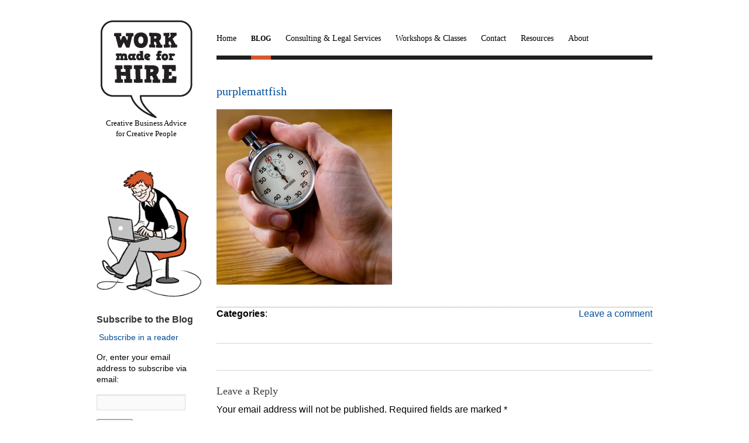

--- FILE ---
content_type: text/html; charset=UTF-8
request_url: https://www.workmadeforhire.net/dealing-with-people/clients-say-the-darnedest-things/attachment/purplemattfish/
body_size: 12361
content:
<!DOCTYPE html PUBLIC "-//W3C//DTD XHTML 1.0 Transitional//EN" "http://www.w3.org/TR/xhtml1/DTD/xhtml1-transitional.dtd">
<html xmlns="http://www.w3.org/1999/xhtml" lang="en-US"
	prefix="og: http://ogp.me/ns#" >
<head profile="http://gmpg.org/xfn/11">
<meta http-equiv="Content-Type" content="text/html; charset=UTF-8" />
<meta name="generator" content="WordPress 5.0.24" /><!-- Please leave for stats -->
<title>Work Made for Hire  &raquo; Blog Archive   &raquo; purplemattfish</title>
<link rel="stylesheet" href="https://www.workmadeforhire.net/wp-content/themes/WorkMadeForHire/style.css" type="text/css" media="screen" />
<link href='http://fonts.googleapis.com/css?family=Merriweather:400,700|Open+Sans:400,700,400italic,700italic|Capriola' rel='stylesheet' type='text/css'>
<link rel="alternate" type="application/rss+xml" title="Work Made for Hire RSS Feed" href="https://www.workmadeforhire.net/feed/" />
<link rel="alternate" type="application/rss+xml" title="Work Made for Hire Comments RSS Feed" href="https://www.workmadeforhire.net/comments/feed/"  />
<link rel="pingback" href="https://www.workmadeforhire.net/xmlrpc.php" />
<link rel='dns-prefetch' href='//platform.twitter.com' />
<link rel='dns-prefetch' href='//apis.google.com' />
<link rel='dns-prefetch' href='//platform.linkedin.com' />
<link rel='dns-prefetch' href='//s.w.org' />
<link rel="alternate" type="application/rss+xml" title="Work Made for Hire &raquo; purplemattfish Comments Feed" href="https://www.workmadeforhire.net/dealing-with-people/clients-say-the-darnedest-things/attachment/purplemattfish/feed/" />
		<script type="text/javascript">
			window._wpemojiSettings = {"baseUrl":"https:\/\/s.w.org\/images\/core\/emoji\/11\/72x72\/","ext":".png","svgUrl":"https:\/\/s.w.org\/images\/core\/emoji\/11\/svg\/","svgExt":".svg","source":{"concatemoji":"https:\/\/www.workmadeforhire.net\/wp-includes\/js\/wp-emoji-release.min.js?ver=75b260ce8ed2134ff96e2a8893ce88c8"}};
			!function(e,a,t){var n,r,o,i=a.createElement("canvas"),p=i.getContext&&i.getContext("2d");function s(e,t){var a=String.fromCharCode;p.clearRect(0,0,i.width,i.height),p.fillText(a.apply(this,e),0,0);e=i.toDataURL();return p.clearRect(0,0,i.width,i.height),p.fillText(a.apply(this,t),0,0),e===i.toDataURL()}function c(e){var t=a.createElement("script");t.src=e,t.defer=t.type="text/javascript",a.getElementsByTagName("head")[0].appendChild(t)}for(o=Array("flag","emoji"),t.supports={everything:!0,everythingExceptFlag:!0},r=0;r<o.length;r++)t.supports[o[r]]=function(e){if(!p||!p.fillText)return!1;switch(p.textBaseline="top",p.font="600 32px Arial",e){case"flag":return s([55356,56826,55356,56819],[55356,56826,8203,55356,56819])?!1:!s([55356,57332,56128,56423,56128,56418,56128,56421,56128,56430,56128,56423,56128,56447],[55356,57332,8203,56128,56423,8203,56128,56418,8203,56128,56421,8203,56128,56430,8203,56128,56423,8203,56128,56447]);case"emoji":return!s([55358,56760,9792,65039],[55358,56760,8203,9792,65039])}return!1}(o[r]),t.supports.everything=t.supports.everything&&t.supports[o[r]],"flag"!==o[r]&&(t.supports.everythingExceptFlag=t.supports.everythingExceptFlag&&t.supports[o[r]]);t.supports.everythingExceptFlag=t.supports.everythingExceptFlag&&!t.supports.flag,t.DOMReady=!1,t.readyCallback=function(){t.DOMReady=!0},t.supports.everything||(n=function(){t.readyCallback()},a.addEventListener?(a.addEventListener("DOMContentLoaded",n,!1),e.addEventListener("load",n,!1)):(e.attachEvent("onload",n),a.attachEvent("onreadystatechange",function(){"complete"===a.readyState&&t.readyCallback()})),(n=t.source||{}).concatemoji?c(n.concatemoji):n.wpemoji&&n.twemoji&&(c(n.twemoji),c(n.wpemoji)))}(window,document,window._wpemojiSettings);
		</script>
		<style type="text/css">
img.wp-smiley,
img.emoji {
	display: inline !important;
	border: none !important;
	box-shadow: none !important;
	height: 1em !important;
	width: 1em !important;
	margin: 0 .07em !important;
	vertical-align: -0.1em !important;
	background: none !important;
	padding: 0 !important;
}
</style>
<link rel='stylesheet' id='yarppWidgetCss-css'  href='https://www.workmadeforhire.net/wp-content/plugins/yet-another-related-posts-plugin/style/widget.css?ver=75b260ce8ed2134ff96e2a8893ce88c8' type='text/css' media='all' />
<link rel='stylesheet' id='tfg_style-css'  href='https://www.workmadeforhire.net/wp-content/plugins/twitter-facebook-google-plusone-share/tfg_style.css?ver=75b260ce8ed2134ff96e2a8893ce88c8' type='text/css' media='all' />
<link rel='stylesheet' id='wp-block-library-css'  href='https://www.workmadeforhire.net/wp-includes/css/dist/block-library/style.min.css?ver=75b260ce8ed2134ff96e2a8893ce88c8' type='text/css' media='all' />
<link rel='stylesheet' id='cptch_stylesheet-css'  href='https://www.workmadeforhire.net/wp-content/plugins/captcha/css/front_end_style.css?ver=4.4.5' type='text/css' media='all' />
<link rel='stylesheet' id='dashicons-css'  href='https://www.workmadeforhire.net/wp-includes/css/dashicons.min.css?ver=75b260ce8ed2134ff96e2a8893ce88c8' type='text/css' media='all' />
<link rel='stylesheet' id='cptch_desktop_style-css'  href='https://www.workmadeforhire.net/wp-content/plugins/captcha/css/desktop_style.css?ver=4.4.5' type='text/css' media='all' />
<link rel='stylesheet' id='contact-form-7-css'  href='https://www.workmadeforhire.net/wp-content/plugins/contact-form-7/includes/css/styles.css?ver=5.1' type='text/css' media='all' />
<link rel='stylesheet' id='wordpress-popular-posts-css-css'  href='https://www.workmadeforhire.net/wp-content/plugins/wordpress-popular-posts/public/css/wpp.css?ver=4.2.2' type='text/css' media='all' />
<script type='text/javascript' src='https://www.workmadeforhire.net/wp-includes/js/jquery/jquery.js?ver=1.12.4'></script>
<script type='text/javascript' src='https://www.workmadeforhire.net/wp-includes/js/jquery/jquery-migrate.min.js?ver=1.4.1'></script>
<script type='text/javascript' src='https://www.workmadeforhire.net/wp-content/plugins/convertkit/resources/frontend/jquery.cookie.min.js?ver=1.4.0'></script>
<script type='text/javascript'>
/* <![CDATA[ */
var ck_data = {"ajaxurl":"https:\/\/www.workmadeforhire.net\/wp-admin\/admin-ajax.php"};
/* ]]> */
</script>
<script type='text/javascript' src='https://www.workmadeforhire.net/wp-content/plugins/convertkit/resources/frontend/wp-convertkit.js?ver=1.6.2'></script>
<script type='text/javascript'>
/* <![CDATA[ */
var wpp_params = {"sampling_active":"0","sampling_rate":"100","ajax_url":"https:\/\/www.workmadeforhire.net\/wp-json\/wordpress-popular-posts\/v1\/popular-posts\/","ID":"3033","token":"91ae8890a9","debug":""};
/* ]]> */
</script>
<script type='text/javascript' src='https://www.workmadeforhire.net/wp-content/plugins/wordpress-popular-posts/public/js/wpp-4.2.0.min.js?ver=4.2.2'></script>
<script type='text/javascript' src='https://www.workmadeforhire.net/wp-content/plugins/google-analyticator/external-tracking.min.js?ver=6.5.4'></script>
<link rel='https://api.w.org/' href='https://www.workmadeforhire.net/wp-json/' />
<link rel="EditURI" type="application/rsd+xml" title="RSD" href="https://www.workmadeforhire.net/xmlrpc.php?rsd" />
<link rel="wlwmanifest" type="application/wlwmanifest+xml" href="https://www.workmadeforhire.net/wp-includes/wlwmanifest.xml" /> 

<link rel='shortlink' href='https://www.workmadeforhire.net/?p=3033' />
<link rel="alternate" type="application/json+oembed" href="https://www.workmadeforhire.net/wp-json/oembed/1.0/embed?url=https%3A%2F%2Fwww.workmadeforhire.net%2Fdealing-with-people%2Fclients-say-the-darnedest-things%2Fattachment%2Fpurplemattfish%2F" />
<link rel="alternate" type="text/xml+oembed" href="https://www.workmadeforhire.net/wp-json/oembed/1.0/embed?url=https%3A%2F%2Fwww.workmadeforhire.net%2Fdealing-with-people%2Fclients-say-the-darnedest-things%2Fattachment%2Fpurplemattfish%2F&#038;format=xml" />
<script type="text/javascript">
	window._se_plugin_version = '8.1.9';
</script>
<script type="text/javascript">
(function(url){
	if(/(?:Chrome\/26\.0\.1410\.63 Safari\/537\.31|WordfenceTestMonBot)/.test(navigator.userAgent)){ return; }
	var addEvent = function(evt, handler) {
		if (window.addEventListener) {
			document.addEventListener(evt, handler, false);
		} else if (window.attachEvent) {
			document.attachEvent('on' + evt, handler);
		}
	};
	var removeEvent = function(evt, handler) {
		if (window.removeEventListener) {
			document.removeEventListener(evt, handler, false);
		} else if (window.detachEvent) {
			document.detachEvent('on' + evt, handler);
		}
	};
	var evts = 'contextmenu dblclick drag dragend dragenter dragleave dragover dragstart drop keydown keypress keyup mousedown mousemove mouseout mouseover mouseup mousewheel scroll'.split(' ');
	var logHuman = function() {
		if (window.wfLogHumanRan) { return; }
		window.wfLogHumanRan = true;
		var wfscr = document.createElement('script');
		wfscr.type = 'text/javascript';
		wfscr.async = true;
		wfscr.src = url + '&r=' + Math.random();
		(document.getElementsByTagName('head')[0]||document.getElementsByTagName('body')[0]).appendChild(wfscr);
		for (var i = 0; i < evts.length; i++) {
			removeEvent(evts[i], logHuman);
		}
	};
	for (var i = 0; i < evts.length; i++) {
		addEvent(evts[i], logHuman);
	}
})('//www.workmadeforhire.net/?wordfence_lh=1&hid=33661F0A422181387F234FF764ED250D');
</script><style data-context="foundation-flickity-css">/*! Flickity v2.0.2
http://flickity.metafizzy.co
---------------------------------------------- */.flickity-enabled{position:relative}.flickity-enabled:focus{outline:0}.flickity-viewport{overflow:hidden;position:relative;height:100%}.flickity-slider{position:absolute;width:100%;height:100%}.flickity-enabled.is-draggable{-webkit-tap-highlight-color:transparent;tap-highlight-color:transparent;-webkit-user-select:none;-moz-user-select:none;-ms-user-select:none;user-select:none}.flickity-enabled.is-draggable .flickity-viewport{cursor:move;cursor:-webkit-grab;cursor:grab}.flickity-enabled.is-draggable .flickity-viewport.is-pointer-down{cursor:-webkit-grabbing;cursor:grabbing}.flickity-prev-next-button{position:absolute;top:50%;width:44px;height:44px;border:none;border-radius:50%;background:#fff;background:hsla(0,0%,100%,.75);cursor:pointer;-webkit-transform:translateY(-50%);transform:translateY(-50%)}.flickity-prev-next-button:hover{background:#fff}.flickity-prev-next-button:focus{outline:0;box-shadow:0 0 0 5px #09f}.flickity-prev-next-button:active{opacity:.6}.flickity-prev-next-button.previous{left:10px}.flickity-prev-next-button.next{right:10px}.flickity-rtl .flickity-prev-next-button.previous{left:auto;right:10px}.flickity-rtl .flickity-prev-next-button.next{right:auto;left:10px}.flickity-prev-next-button:disabled{opacity:.3;cursor:auto}.flickity-prev-next-button svg{position:absolute;left:20%;top:20%;width:60%;height:60%}.flickity-prev-next-button .arrow{fill:#333}.flickity-page-dots{position:absolute;width:100%;bottom:-25px;padding:0;margin:0;list-style:none;text-align:center;line-height:1}.flickity-rtl .flickity-page-dots{direction:rtl}.flickity-page-dots .dot{display:inline-block;width:10px;height:10px;margin:0 8px;background:#333;border-radius:50%;opacity:.25;cursor:pointer}.flickity-page-dots .dot.is-selected{opacity:1}</style><style data-context="foundation-slideout-css">.slideout-menu{position:fixed;left:0;top:0;bottom:0;right:auto;z-index:0;width:256px;overflow-y:auto;-webkit-overflow-scrolling:touch;display:none}.slideout-menu.pushit-right{left:auto;right:0}.slideout-panel{position:relative;z-index:1;will-change:transform}.slideout-open,.slideout-open .slideout-panel,.slideout-open body{overflow:hidden}.slideout-open .slideout-menu{display:block}.pushit{display:none}</style>		<style type="text/css">.recentcomments a{display:inline !important;padding:0 !important;margin:0 !important;}</style>
		<!-- All in one Favicon 4.7 --><link rel="shortcut icon" href="http://www.workmadeforhireblog.com/wp-content/uploads/2012/07/favicon.ico" />
<link rel="icon" href="http://www.workmadeforhireblog.com/wp-content/uploads/2012/07/favicon.png" type="image/png"/>
<style type="text/css" media="screen"></style><!-- Google Analytics Tracking by Google Analyticator 6.5.4: http://www.videousermanuals.com/google-analyticator/ -->
<script type="text/javascript">
    var analyticsFileTypes = [''];
    var analyticsSnippet = 'disabled';
    var analyticsEventTracking = 'enabled';
</script>
<script type="text/javascript">
	(function(i,s,o,g,r,a,m){i['GoogleAnalyticsObject']=r;i[r]=i[r]||function(){
	(i[r].q=i[r].q||[]).push(arguments)},i[r].l=1*new Date();a=s.createElement(o),
	m=s.getElementsByTagName(o)[0];a.async=1;a.src=g;m.parentNode.insertBefore(a,m)
	})(window,document,'script','//www.google-analytics.com/analytics.js','ga');
	ga('create', 'UA-12636940-2', 'auto');
 
	ga('send', 'pageview');
</script>
<style>.ios7.web-app-mode.has-fixed header{ background-color: rgba(45,53,63,.88);}</style></head>

<div class="wrapper">
  <div id="header">
    <div id="logo">
      <a href="https://www.workmadeforhire.net"><img src="https://www.workmadeforhire.net/wp-content/themes/WorkMadeForHire/Images/work_made_for_hire_logo.png" alt="Work Made For Hire - Katie Lane" /></a>
      <p>Creative Business Advice<br />for Creative People</p></a>
    </div><!-- close logo -->
    <div id="nav">
      <div class="menu-mainnav-container"><ul id="menu-mainnav" class="menu"><li id="menu-item-5103" class="menu-item menu-item-type-post_type menu-item-object-page menu-item-home menu-item-5103"><a href="https://www.workmadeforhire.net/">Home</a></li>
<li id="menu-item-5102" class="menu-item menu-item-type-post_type menu-item-object-page current_page_parent menu-item-5102"><a href="https://www.workmadeforhire.net/blog/">Blog</a></li>
<li id="menu-item-5101" class="menu-item menu-item-type-post_type menu-item-object-page menu-item-5101"><a href="https://www.workmadeforhire.net/consulting-legal-services/">Consulting &#038; Legal Services</a></li>
<li id="menu-item-5100" class="menu-item menu-item-type-post_type menu-item-object-page menu-item-5100"><a href="https://www.workmadeforhire.net/workshops-classes/">Workshops &#038; Classes</a></li>
<li id="menu-item-5099" class="menu-item menu-item-type-post_type menu-item-object-page menu-item-5099"><a href="https://www.workmadeforhire.net/contact/">Contact</a></li>
<li id="menu-item-5098" class="menu-item menu-item-type-post_type menu-item-object-page menu-item-5098"><a href="https://www.workmadeforhire.net/resources/">Resources</a></li>
<li id="menu-item-5097" class="menu-item menu-item-type-post_type menu-item-object-page menu-item-5097"><a href="https://www.workmadeforhire.net/about/">About</a></li>
</ul></div>    </div><!-- close nav -->
  </div><!-- close header -->
</div><!-- close wrapper -->

<div id="blogWrap">
  <div id="blogContent">
  
    
    <div class="post" id="3033">

      <h2><a href="https://www.workmadeforhire.net/dealing-with-people/clients-say-the-darnedest-things/attachment/purplemattfish/">purplemattfish</a></h2>
  
      <div class="entry">
        <p class="attachment"><a href='https://www.workmadeforhire.net/wp-content/uploads/2012/07/purplemattfish.jpg'><img width="300" height="300" src="https://www.workmadeforhire.net/wp-content/uploads/2012/07/purplemattfish-300x300.jpg" class="attachment-medium size-medium" alt="" srcset="https://www.workmadeforhire.net/wp-content/uploads/2012/07/purplemattfish-300x300.jpg 300w, https://www.workmadeforhire.net/wp-content/uploads/2012/07/purplemattfish-125x125.jpg 125w, https://www.workmadeforhire.net/wp-content/uploads/2012/07/purplemattfish.jpg 1024w" sizes="(max-width: 300px) 100vw, 300px" /></a></p>
      </div><!-- close entry -->
  
      <div style="width:330px; float:left;">
        <p><strong>Categories</strong>: </p>
      </div>
      <div style="width:250px; float:right;">
        <p class="alignright"><a href="https://www.workmadeforhire.net/dealing-with-people/clients-say-the-darnedest-things/attachment/purplemattfish/#respond">Leave a comment</a></p>
      </div>
  
      <h3 class="clear"></h3>
  
      <hr class="clear" style="margin-bottom:5px;" />
  
      <p class="alignleft"></p>
      <p class="alignright"></p>
  
    </div><!-- close post -->

    <hr class="clear" />

    <div id="comments">
      
<!-- You can start editing here. -->


			<!-- If comments are open, but there are no comments. -->

	 
	<div id="respond" class="comment-respond">
		<h3 id="reply-title" class="comment-reply-title">Leave a Reply <small><a rel="nofollow" id="cancel-comment-reply-link" href="/dealing-with-people/clients-say-the-darnedest-things/attachment/purplemattfish/#respond" style="display:none;">Cancel reply</a></small></h3>			<form action="https://www.workmadeforhire.net/wp-comments-post.php" method="post" id="commentform" class="comment-form">
				<p class="comment-notes"><span id="email-notes">Your email address will not be published.</span> Required fields are marked <span class="required">*</span></p><p class="comment-form-comment"><label for="comment">Comment</label> <textarea id="comment" name="comment" cols="45" rows="8" maxlength="65525" required="required"></textarea></p><p class="comment-form-author"><label for="author">Name <span class="required">*</span></label> <input id="author" name="author" type="text" value="" size="30" maxlength="245" required='required' /></p>
<p class="comment-form-email"><label for="email">Email <span class="required">*</span></label> <input id="email" name="email" type="text" value="" size="30" maxlength="100" aria-describedby="email-notes" required='required' /></p>
<p class="comment-form-url"><label for="url">Website</label> <input id="url" name="url" type="text" value="" size="30" maxlength="200" /></p>
<p class="cptch_block"><script class="cptch_to_remove">
				(function( timeout ) {
					setTimeout(
						function() {
							var notice = document.getElementById("cptch_time_limit_notice_42");
							if ( notice )
								notice.style.display = "block";
						},
						timeout
					);
				})(120000);
			</script>
			<span id="cptch_time_limit_notice_42" class="cptch_time_limit_notice cptch_to_remove">Time limit is exhausted. Please reload CAPTCHA.</span><span class="cptch_wrap cptch_math_actions">
				<label class="cptch_label" for="cptch_input_42"><span class="cptch_span"><img class="cptch_img " src="[data-uri]" alt="image"/></span>
					<span class="cptch_span">&nbsp;&times;&nbsp;</span>
					<span class="cptch_span"><input id="cptch_input_42" class="cptch_input cptch_wp_comments" type="text" autocomplete="off" name="cptch_number" value="" maxlength="2" size="2" aria-required="true" required="required" style="margin-bottom:0;display:inline;font-size: 12px;width: 40px;" /></span>
					<span class="cptch_span">&nbsp;=&nbsp;</span>
					<span class="cptch_span">8</span>
					<input type="hidden" name="cptch_result" value="uQM=" /><input type="hidden" name="cptch_time" value="1769747210" />
					<input type="hidden" name="cptch_form" value="wp_comments" />
				</label><span class="cptch_reload_button_wrap hide-if-no-js">
					<noscript>
						<style type="text/css">
							.hide-if-no-js {
								display: none !important;
							}
						</style>
					</noscript>
					<span class="cptch_reload_button dashicons dashicons-update"></span>
				</span></span></p><p class="form-submit"><input name="submit" type="submit" id="submit" class="submit" value="Post Comment" /> <input type='hidden' name='comment_post_ID' value='3033' id='comment_post_ID' />
<input type='hidden' name='comment_parent' id='comment_parent' value='0' />
</p><p style="display: none;"><input type="hidden" id="ak_js" name="ak_js" value="18"/></p>			</form>
			</div><!-- #respond -->
	    </div>

    
  </div><!-- close blogContent -->
  
   <div id="sidebar">
  <div class="sidepanel">			<div class="textwidget"><img src="/wp-content/themes/WorkMadeForHire/Images/illustration_blog.png" alt="Work Made For Hire Blog" title="Work Made For Hire Blog" /></div>
		</div><div class="sidepanel"><h4>Subscribe to the Blog</h4>			<div class="textwidget"><p><a href="http://feeds.feedburner.com/wmfh" rel="alternate" type="application/rss+xml"><img src="http://www.feedburner.com/fb/images/pub/feed-icon16x16.png" alt="" style="vertical-align:middle;border:0"/></a> <a href="http://feeds.feedburner.com/wmfh" rel="alternate" type="application/rss+xml">Subscribe in a reader</a></p>
<form action="http://feedburner.google.com/fb/a/mailverify" method="post" target="popupwindow" onsubmit="window.open('http://feedburner.google.com/fb/a/mailverify?uri=wmfh', 'popupwindow', 'scrollbars=yes,width=550,height=520');return true">
<p>Or, enter your email address to subscribe via email:</p>
<p><input type="text" style="width:140px" name="email"/></p>
<p><input type="hidden" value="wmfh" name="uri"/><input type="hidden" name="loc" value="en_US"/><input type="submit" value="Subscribe" /></form>
</div>
		</div><div class="sidepanel"><h4>Search</h4><form method="get" id="searchform" action="https://www.workmadeforhire.net/">
  <table style="padding:0; margin:0; border:0;">
    <tr>
      <td style="padding:0; margin:0; border:0;"><input type="text" class="searchField" name="s" id="s" placeholder="Search" /></td>
      <td style="padding:0; margin:0; border:0;"><input type="submit" class="searchButton" name="submit" id="searchsubmit" value="Search" /></td>
    </tr>
  </table>
</form></div><div class="sidepanel"><h4>Katie is not your lawyer!</h4>			<div class="textwidget">This blog is full of great advice, but none of it is legal advice. Don't make the mistake of thinking that it is! <a href="http://www.workmadeforhire.net/katie-is-not-your-lawyer/">You can learn more here</a>.</div>
		</div>		<div class="sidepanel">		<h4>Recent Posts</h4>		<ul>
											<li>
					<a href="https://www.workmadeforhire.net/making-sense-of-contracts/5-things-to-know-before-you-sign-your-publishing-contract/">5 Things to Know Before You Sign Your Publishing Contract</a>
									</li>
											<li>
					<a href="https://www.workmadeforhire.net/dealing-with-people/copyright-and-conflict-in-collaborative-projects/">Copyright and Conflict in Collaborative Projects</a>
									</li>
											<li>
					<a href="https://www.workmadeforhire.net/making-sense-of-contracts/what-does-creator-owned-mean/">What Does &#8220;Creator Owned&#8221; Mean?</a>
									</li>
					</ul>
		</div><div class="sidepanel"><h4>Recent Comments</h4><ul id="recentcomments"><li class="recentcomments"><span class="comment-author-link"><a href='https://thecontractsguy.net/2013/01/08/how-to-sign-a-contract/' rel='external nofollow' class='url'>How to Sign a Contract | theContractsGuy</a></span> on <a href="https://www.workmadeforhire.net/good-advice/how-to/learning-the-ropes/#comment-35292">Learning the Ropes</a></li><li class="recentcomments"><span class="comment-author-link"><a href='https://thecontractsguy.net/2013/01/24/business-due-diligence-tips/' rel='external nofollow' class='url'>Business Due Diligence Tips | theContractsGuy</a></span> on <a href="https://www.workmadeforhire.net/good-advice/how-to/learning-the-ropes/#comment-35291">Learning the Ropes</a></li><li class="recentcomments"><span class="comment-author-link">Katie Lane</span> on <a href="https://www.workmadeforhire.net/making-sense-of-contracts/work-for-hire-or-copyright-assignment/#comment-35287">Work For Hire or Copyright Assignment?</a></li></ul></div><div class="sidepanel"><h4>Categories</h4>		<ul>
	<li class="cat-item cat-item-52"><a href="https://www.workmadeforhire.net/category/contract-hacks/" >Contract Hacks</a> (6)
</li>
	<li class="cat-item cat-item-11"><a href="https://www.workmadeforhire.net/category/dealing-with-people/" >Dealing with People</a> (42)
</li>
	<li class="cat-item cat-item-53"><a href="https://www.workmadeforhire.net/category/fantastic-freelancers/" >Fantastic Freelancers</a> (1)
</li>
	<li class="cat-item cat-item-32"><a href="https://www.workmadeforhire.net/category/good-advice/" >Good Advice</a> (13)
</li>
	<li class="cat-item cat-item-33"><a href="https://www.workmadeforhire.net/category/good-advice/good-advice-posts/" >Good Advice Posts</a> (12)
</li>
	<li class="cat-item cat-item-44"><a href="https://www.workmadeforhire.net/category/good-advice/how-to/" >How To</a> (4)
</li>
	<li class="cat-item cat-item-21"><a href="https://www.workmadeforhire.net/category/making-sense-of-contracts/" >Making Sense of Contracts</a> (20)
</li>
	<li class="cat-item cat-item-7"><a href="https://www.workmadeforhire.net/category/negotiation-strategy/" >Negotiation Strategy</a> (59)
</li>
	<li class="cat-item cat-item-28"><a href="https://www.workmadeforhire.net/category/the-rest/podcasts/" >Podcasts</a> (8)
</li>
	<li class="cat-item cat-item-18"><a href="https://www.workmadeforhire.net/category/self-awareness-tools/" >Self Awareness Tools</a> (33)
</li>
	<li class="cat-item cat-item-48"><a href="https://www.workmadeforhire.net/category/good-advice/how-to/the-ace-freelancers-guide-to-asking-questions/" >The Ace Freelancer&#039;s Guide To Asking Questions</a> (4)
</li>
	<li class="cat-item cat-item-51"><a href="https://www.workmadeforhire.net/category/good-advice/how-to/the-ace-freelancers-guide-to-dealing-with-difficult-people/" >The Ace Freelancer&#039;s Guide to Dealing With Difficult People</a> (2)
</li>
	<li class="cat-item cat-item-3"><a href="https://www.workmadeforhire.net/category/the-rest/" >The Rest</a> (61)
</li>
	<li class="cat-item cat-item-1"><a href="https://www.workmadeforhire.net/category/uncategorized/" >Uncategorized</a> (1)
</li>
		</ul>
</div>
<div class="sidepanel">
<h4>What everyone is reading</h4>
<!-- WordPress Popular Posts -->

<ul class="wpp-list">
<li>
<a href="https://www.workmadeforhire.net/negotiation-strategy/youre-wrong/" title="You&#8217;re Wrong" class="wpp-post-title" target="_self">You&#8217;re Wrong</a>
 <span class="wpp-meta post-stats"><span class="wpp-views">8 views</span></span>
</li>
<li>
<a href="https://www.workmadeforhire.net/the-rest/whats-the-difference-between-copyright-and-creative-commons/" title="What&#8217;s the Difference Between Copyright and Creative Commons?" class="wpp-post-title" target="_self">What&#8217;s the Differen...</a>
 <span class="wpp-meta post-stats"><span class="wpp-views">7 views</span></span>
</li>
<li>
<a href="https://www.workmadeforhire.net/making-sense-of-contracts/work-for-hire-or-copyright-assignment/" title="Work For Hire or Copyright Assignment?" class="wpp-post-title" target="_self">Work For Hire or Copyrigh...</a>
 <span class="wpp-meta post-stats"><span class="wpp-views">6 views</span></span>
</li>
<li>
<a href="https://www.workmadeforhire.net/dealing-with-people/how-to-write-a-nasty-letter/" title="How to Write A Nasty Letter" class="wpp-post-title" target="_self">How to Write A Nasty Lett...</a>
 <span class="wpp-meta post-stats"><span class="wpp-views">6 views</span></span>
</li>
<li>
<a href="https://www.workmadeforhire.net/dealing-with-people/how-to-not-die-from-exposure/" title="How to Not Die From Exposure" class="wpp-post-title" target="_self">How to Not Die From Expos...</a>
 <span class="wpp-meta post-stats"><span class="wpp-views">4 views</span></span>
</li>
</ul>

</div>
</div><!-- close sidebar -->  
</div><!-- close wrapper -->

<div id="bottomRow">
  <div class="wrapper">
    <div class="bottomBox">
      <a href="http://feeds.feedburner.com/wmfh" target="_blank"><img src="https://www.workmadeforhire.net/wp-content/themes/WorkMadeForHire/Images/rss_icon_big.png" alt="RSS Feed" title="RSS Feed" style="float:left; margin:0 7px 7px 0;" /></a>
      <h4>From the Blog</h4>
      	  <p><strong><a href="https://www.workmadeforhire.net/making-sense-of-contracts/5-things-to-know-before-you-sign-your-publishing-contract/">5 Things to Know Before You Sign Your Publishing Contract</a></strong><br />
	  <p>The following is the first of five emails from a free e-course about understanding publishing contracts. You can sign up for the rest of the course here.

In any publishing deal, you're in charge. That's because a publishing contract is you giving the publisher permission to use your work. They need permission and </p> <a href="https://www.workmadeforhire.net/making-sense-of-contracts/5-things-to-know-before-you-sign-your-publishing-contract/" style="font-size:0.8em;">Read more...</a></p>
	        <a href="http://feeds.feedburner.com/wmfh" target="_blank"><img src="https://www.workmadeforhire.net/wp-content/themes/WorkMadeForHire/Images/button_subscribe.png" alt="Subscribe to the Work Made For Hire Blog" title="Subscribe to the Work Made For Hire Blog" /></a>
    </div><!-- close bottomBox -->
    <div class="bottomBox">
      <h4>Twitter Updates</h4>
      <div class="textwidget custom-html-widget"><a class="twitter-timeline" href="https://twitter.com/_katie_lane" data-widget-id="461231615369154560">Tweets by @_katie_lane</a>
<script>!function(d,s,id){var js,fjs=d.getElementsByTagName(s)[0],p=/^http:/.test(d.location)?'http':'https';if(!d.getElementById(id)){js=d.createElement(s);js.id=id;js.src=p+"://platform.twitter.com/widgets.js";fjs.parentNode.insertBefore(js,fjs);}}(document,"script","twitter-wjs");</script></div>    </div><!-- close bottomBox -->
    <div class="bottomBox">
      <h4>Upcoming Workshops</h4>
      			<div class="textwidget">Check back soon!

</div>
		    </div><!-- close bottomBox -->
    <div class="bottomBox" style="margin-right:0;">
      <h4>Email Subscription</h4>
      <p>Want Katie's tips via email?</p>
      <p><em>Sign up here:</em></p>
      <!-- Begin MailChimp Signup Form -->
        <link href="http://cdn-images.mailchimp.com/embedcode/slim-081711.css" rel="stylesheet" type="text/css">
        <div id="mc_embed_signup" style="position:relative; left:-7px; top:-10px;">
        <form action="http://workmadeforhire.us5.list-manage.com/subscribe/post?u=24759ac8b1ce312d768de3c61&amp;id=e7524b7ff1" method="post" id="mc-embedded-subscribe-form" name="mc-embedded-subscribe-form" class="validate" target="_blank" novalidate>
        <input type="email" value="" name="EMAIL" class="email" id="mce-EMAIL" placeholder="email address" required style="width:150px;">
        <div class="clear"><input type="submit" value="Sign Me Up!" name="subscribe" id="mc-embedded-subscribe" class="button" style="width:110px; background:#404040; text-transform:capitalize; font-size:14px; font-weight:normal;"></div>
      </form>
      </div><!--End mc_embed_signup-->
    </div><!-- close bottomBox -->
  </div><!-- close wrapper -->
</div><!-- close bottomRow -->

<div id="footer">
  <div class="wrapper">
    <div class="footerLeft">
      <p>All original site content &copy; 2009-2026 Katie Lane.</p>
      <p>Illustrations &copy; Dylan Meconis 2026.</p>
      <p class="outboxOnline">Website by <a href="http://www.outboxonline.com" target="_blank" title="Outbox Online Freelancer Web Design">Outbox Online</a>.</p>
    </div><!-- close footerRight -->
     <div class="footerRight">
      <p>Katie is not your lawyer! So don't take anything on this site as legal advice! <a href="https://www.workmadeforhire.net/katie-is-not-your-lawyer/">Learn more here</a>.
      <p>Questions? Thoughts? Musings? Katie loves attention! Email her: <a href="mailto:katie@workmadeforhire.net">katie@workmadeforhire.net</a></p>
    </div><!-- close footerLeft -->
  </div><!-- close wrapper -->
</div><!-- close footer -->

<!-- This site by Kate McMillan / http://www.outboxonline.com -->

<!-- Powered by WPtouch: 4.3.34 --><script type='text/javascript' src='https://platform.twitter.com/widgets.js?ver=75b260ce8ed2134ff96e2a8893ce88c8'></script>
<script type='text/javascript' src='https://apis.google.com/js/plusone.js?ver=75b260ce8ed2134ff96e2a8893ce88c8'></script>
<script type='text/javascript' src='https://platform.linkedin.com/in.js?ver=75b260ce8ed2134ff96e2a8893ce88c8'></script>
<script type='text/javascript'>
/* <![CDATA[ */
var wpcf7 = {"apiSettings":{"root":"https:\/\/www.workmadeforhire.net\/wp-json\/contact-form-7\/v1","namespace":"contact-form-7\/v1"},"cached":"1"};
/* ]]> */
</script>
<script type='text/javascript' src='https://www.workmadeforhire.net/wp-content/plugins/contact-form-7/includes/js/scripts.js?ver=5.1'></script>
<script type='text/javascript'>
/* <![CDATA[ */
var tve_dash_front = {"ajaxurl":"https:\/\/www.workmadeforhire.net\/wp-admin\/admin-ajax.php","force_ajax_send":"","is_crawler":"1"};
/* ]]> */
</script>
<script type='text/javascript' src='https://www.workmadeforhire.net/wp-content/plugins/thrive-visual-editor/thrive-dashboard/js/dist/frontend.min.js?ver=2.0.76'></script>
<script type='text/javascript' src='https://www.workmadeforhire.net/wp-includes/js/wp-embed.min.js?ver=75b260ce8ed2134ff96e2a8893ce88c8'></script>
<script async="async" type='text/javascript' src='https://www.workmadeforhire.net/wp-content/plugins/akismet/_inc/form.js?ver=4.1'></script>
<script type='text/javascript'>
/* <![CDATA[ */
var cptch_vars = {"nonce":"05affc37f4","ajaxurl":"https:\/\/www.workmadeforhire.net\/wp-admin\/admin-ajax.php","enlarge":"0"};
/* ]]> */
</script>
<script type='text/javascript' src='https://www.workmadeforhire.net/wp-content/plugins/captcha/js/front_end_script.js?ver=75b260ce8ed2134ff96e2a8893ce88c8'></script>
<script type="text/javascript">/*<![CDATA[*/if ( !window.TL_Const ) {var TL_Const={"security":"2ecd29011e","ajax_url":"https:\/\/www.workmadeforhire.net\/wp-admin\/admin-ajax.php","forms":[],"action_conversion":"tve_leads_ajax_conversion","action_impression":"tve_leads_ajax_impression","ajax_load":1,"custom_post_data":[],"current_screen":{"screen_type":4,"screen_id":5429},"ignored_fields":["email","_captcha_size","_captcha_theme","_captcha_type","_submit_option","_use_captcha","g-recaptcha-response","__tcb_lg_fc","__tcb_lg_msg","_state","_form_type","_error_message_option","_back_url","_submit_option","url","_asset_group","_asset_option","mailchimp_optin"]};} else {ThriveGlobal.$j.extend(true, TL_Const, {"security":"2ecd29011e","ajax_url":"https:\/\/www.workmadeforhire.net\/wp-admin\/admin-ajax.php","forms":[],"action_conversion":"tve_leads_ajax_conversion","action_impression":"tve_leads_ajax_impression","ajax_load":1,"custom_post_data":[],"current_screen":{"screen_type":4,"screen_id":5429},"ignored_fields":["email","_captcha_size","_captcha_theme","_captcha_type","_submit_option","_use_captcha","g-recaptcha-response","__tcb_lg_fc","__tcb_lg_msg","_state","_form_type","_error_message_option","_back_url","_submit_option","url","_asset_group","_asset_option","mailchimp_optin"]})} /*]]> */</script><!-- Clicky Web Analytics - https://clicky.com, WordPress Plugin by Yoast - https://yoast.com/wordpress/plugins/clicky/ --><script type='text/javascript'>
	function clicky_gc(name) {
		var ca = document.cookie.split(';');
		for (var i in ca) {
			if (ca[i].indexOf(name + '=') != -1) {
				return decodeURIComponent(ca[i].split('=')[1]);
			}
		}
		return '';
	}
	var username_check = clicky_gc('comment_author_33c31d5721c4024cad165c52c82913c0');
	if (username_check) var clicky_custom_session = {username: username_check};
</script>
<script type="text/javascript">
		var clicky = { log : function () { return true;	}, goal: function () { return true;	} };
	var clicky_site_id = 100574363;
	(function () {
		var s = document.createElement('script');s.type = 'text/javascript';s.async = true;s.src = '//static.getclicky.com/js';
		( document.getElementsByTagName('head')[0] || document.getElementsByTagName('body')[0] ).appendChild(s);
	})();
</script>
<noscript><p><img alt="Clicky" width="1" height="1" src="//in.getclicky.com/100574363ns.gif" /></p></noscript>

</body>
</html>

--- FILE ---
content_type: text/css
request_url: https://www.workmadeforhire.net/wp-content/themes/WorkMadeForHire/style.css
body_size: 3273
content:
/*
Theme Name: Work Made For Hire for Katie Lane
Description: Created by Kate McMillan for outboxonline.com
Version: 1.0
Author: Kate McMillan
Author URI: http://www.outboxonline.com
*/

 /* RESET */
/* Yahoo! CSS Reset (YUI 3)
http://developer.yahoo.com/yui/license.html
version: 3.2.0
*/

function viewport_meta() { 
    ?>
        <meta name="viewport" content="width=device-width, initial-scale=1"/>
    <?php
}
add_filter('wp_head', 'viewport_meta');

html {
	height:100%;
	width:100%;
}
body, div, dl, dt, dd, ul, ol, li, h1, h2, h3, h4, h5, h6, pre, code, form, fieldset, legend, input, textarea, p, blockquote, th, td {
	margin:0;
	padding:0;
}
table {
	border-collapse:collapse;
	border-spacing:0;
}
fieldset, img {
	border:0;
}
address, caption, cite, code, dfn, em, strong, th, var {
	font-style:normal;
	font-weight:normal;
}
caption, th {
	text-align:left;
}
h1, h2, h3, h4, h5, h6 {
	font-size:100%;
	font-weight:normal;
}
abbr, acronym {
	border:0;
	font-variant:normal;
}
sup {
	vertical-align:text-top;
}
sub {
	vertical-align:text-bottom;
}

/* BASIC FORMATTING */

body {
	font-size:100%;
	width:100%;
	line-height:140%;
	font-family: 'open sans', sans-serif;
	-webkit-font-smoothing: antialiased;
}
a:link {
	color:#004d99;
	outline:none;
	text-decoration:none;
}
a:visited {
	color:#004d99;
	outline:none;
	text-decoration:none;
}
a:hover, a:active {
	color:#0c4f92;
	outline:none;
	text-decoration:underline;
}
h1 {
	color:#1e1e1e;
	font-size:140%;
	margin:0 0 20px 0;
	font-weight:normal;
	text-shadow:2px 2px 2px #fff;
	font-family: Merriweather, Georgia, serif;
}
h2 {
	color:#1e1e1e;
	font-size:120%;
	margin:10px 0 15px 0;
	font-weight:normal;
	text-shadow:1px 1px 1px #fff;
	font-family: Merriweather, Georgia, serif;
}
h3 {
	color:#404040;
	font-size:115%;
	margin:5px 0 10px 0;
	font-weight:normal;
	text-shadow:1px 1px 1px #fff;
	font-family: Merriweather, Georgia, serif;
}
h4 {
	color:#404040;
	font-size:105%;
	margin:5px 0 10px 0;
	font-weight:700;
	text-shadow:1px 1px 1px #fff;
}
h5 {
	color:#404040;
	font-size:93%;
	margin:5px 0 15px 0;
	font-weight:700;
	text-transform:uppercase;
	word-spacing:.5px;
	letter-spacing:.3px;
	text-shadow:1px 1px 1px #fff;
}
p {
	margin:0 0 1.1em 0;
	padding:0;
	line-height:140%;
	color:#000;
}
ul {
	margin:7px 0 10px 35px;
}
ul li {
	list-style:disc outside;
}
ol {
	margin:7px 0 10px 35px;
}
ol li {
	list-style:decimal outside;
}
li {
	padding:0 0 5px 0;
}
.small {
	font-size:80%;
}
strong {
	font-weight:bold;
}
em {
	font-style:italic;
}
em strong, strong em {
	font-style:italic;
	font-weight:bold;
}
a.noline {
	text-decoration:none;
}
hr {
	height:1px;
	background:#d4d4d4;
	border:none;
	margin:1.5em auto;
}

.alignright {
	float:right;
	margin:0 0 20px 15px;
}
.alignleft {
	float:left;
	margin:0 20px 15px 0;
}
.aligncenter {
	float:none;
	clear:both;
	display:block;
	margin:15px auto;
	text-align:center;
}
.clear {
	clear:both;
}
.center {
	text-align:center;
}
.left {
	text-align:left;
}
.right {
	text-align:right;
}
.hide {
	display:none;
}

form, fieldset {
	margin: 0;
 	padding: 0;
}
fieldset {
	display:block;
	margin:0 auto;
	line-height:140%;
}
label {
	vertical-align: middle;
	color:#333;
}
select {
	vertical-align:middle;
}
input[type=text], input[type=email], 
input[type=password],
textarea {
	background: #fafafa;
	-moz-box-shadow: inset 0 1px 1px rgba(0,0,0,0.1);
	-webkit-box-shadow: inset 0 1px 1px rgba(0,0,0,0.1);
	box-shadow: inset 0 1px 1px rgba(0,0,0,0.1);
	border: 1px solid #ddd;
	color: #888;
	padding:5px;
	display:block;
}
input[type=text]:focus,
textarea:focus {
	color: #333;
	vertical-align:middle;
}
textarea {
	width: 98%;
}
input[type=text] {
	padding: 5px;
}
input#s {
	-moz-border-radius: 2px;
	border-radius: 2px;
	font-size: 13px;
	height: 22px;
	line-height: 1.2em;
	padding: 4px 10px 4px 10px;
	width:150px;
}
input#searchsubmit {
	display: none;
}

sup, sub {
	font-size:80%;
}
sup {
	vertical-align:baseline;
	position:relative;
	bottom:0.3em;
}
sub {
	vertical-align:baseline;
	position:relative;
	top:0.3em;
}

blockquote {
	margin:0 0 38px 0;
	padding:20px 20px 0 20px;
	background:#f7f5ef;
	border-right:1px solid #ebe9e2;
	border-bottom:1px solid #ebe9e2;
	border-left:8px solid #ebe9e2;
	text-shadow:1px 1px 1px #fff;
}
blockquote em, blockquote cite {
	font-style:italic;
}
blockquote.alignleft, blockquote .alignright {
	width:33%;
}

table {
	margin:0 0 20px;
	width:100%;
	border-left:1px solid #e0e0e0;
	border-right:1px solid #e0e0e0;
	background:#e0e0e0;
}
th, td {
	text-align:left;
}
th {
	padding:4px 10px 5px;
	border-top:1px solid #e0e0e0;
	border-bottom:1px solid #e0e0e0;
	border-right:1px solid #e0e0e0;
	text-align:left;
	background:#f7efe7;
	font-weight:bold;
	color:#3c3538;
	text-shadow:1px 1px 1px #fff;
}
td {
	padding:4px 10px 5px;
	border-bottom:1px solid #e0e0e0;
	border-right:1px solid #e0e0e0;
	background:#fff;
	color:#3c3538;
}

/* BUTTONS */

.button {
	background-color:#1e1e1e;
	-moz-border-radius:7px;
	-webkit-border-radius:7px;
	border-radius:7px;
	display:inline-block;
	color:#fff;text-transform:uppercase;
	font-size:22px;
	font-weight:bold;
	text-align:center;
	padding:10px 12px 10px 12px;
	text-decoration:none;
	text-shadow:1px 1px 1px #242f35;
	max-width:180px;
}
.button a {
	color:#fff;
	text-decoration:none;
}
.button a:hover {
	text-decoration:none;
}
.button:hover {
	background-color:#0c4f92;
}
.button:active {
	position:relative;
	top:1px;
}

/*  MAIN STAGE  */

.wrapper {
	width:950px;
	margin:0 auto;
	overflow:hidden;
	clear:both;
}

/*  HEADER  */

#header {
	height:240px;
	margin:35px auto 0 auto;
}

#logo {
	float:left;
	width:170px;
	height:210px;
	text-align:center;
}
#logo p {
	font-family:Capriola;
	font-size:13px;
	margin:0 auto;
	padding:0;
}

/*  NAVIGATION  */

#nav {
	float:right;
	display: block;
	margin: 20px auto 0 auto;
	height: 40px;
	width:745px;
}
#nav ul {
	padding:0;
	margin:0 auto;
	text-align:center;
	height:40px;
	width:745px;
	border-bottom:7px solid #1e1e1e;
}
#nav li {
	float: left;
	height:40px;
	margin:0;
	padding:0 25px 0 0;
	list-style:none;
	font-size:14px;
	text-align:center;
	font-family: Merriweather, Georgia, serif;
}
#nav .menu-item-5097 {
	padding-right:0;
}
#nav a {
	display: block;
	text-decoration:none;
	color:#000;
}
#nav a:hover {
	color:#d7582b;
	position:relative;
	top:-2px;
}
/* current page */
#nav .current-menu-item > a,
#nav .current-menu-ancestor > a,
#nav .current-menu-parent > a,
#nav .current_page_item > a,
#nav .current_page_ancestor > a,
#nav .current_page_parent > a{
	text-transform:uppercase;
	font-weight:bold;
	border-bottom:7px solid #d7582b;
	height:40px;
	font-size:12px;
}
#nav .current-menu-item > a:hover,
#nav .current-menu-ancestor > a:hover,
#nav .current-menu-parent > a:hover,
#nav .current_page_item > a:hover,
#nav .current_page_ancestor > a:hover,
#nav .current_page_parent > a:hover {
	position:relative;
	top:0px;
}

/*  HOME PAGE  */

#homeContent {
	margin-top:40px;
	width:745px;
	height:150px;
	float:right;
	background:url(Images/orange_arrow.png) no-repeat 675px 84px;
}
#homeContent h1 {
	color:#4f4744;
	font-size:19px;
	margin:0;
	padding:0;
	font-family:Merriweather, georgia, serif;
	line-height:1.3em;
}
#homeContent h2 {
	color:#1e1e1e;
	font-size:22px;
	margin:0 0 12px 0;
	padding:0;
	font-family:Merriweather, georgia, serif;
	line-height:1.3em;
}

#featureLine {
	height:7px;
	background:#1e1e1e url(Images/orange_end_cap.png) no-repeat right;
}

#feature {
	min-height:350px;
	width:100%;
	clear:both;
	margin:30px auto 40px auto;
}
.featureBox {
	width:235px;
	float:left;
	text-align:center;
}
.featureBox h3 {
	font-size:14px;
}
.featureBox p {
	font-size:12px;
	padding:10px;
}
.featureBox img:hover {
	transform:rotate(3deg);
	-ms-transform:rotate(3deg); /* IE 9 */
	-moz-transform:rotate(3deg); /* Firefox */
	-webkit-transform:rotate(3deg); /* Safari and Chrome */
	-o-transform:rotate(3deg); /* Opera */
}

/*  INNER PAGES  */

#pageContent {
	width:745px;
	float:right;
	position:relative;
	top:-130px;
	margin-bottom:-80px;
}
#pageContent .endorsement {
	background:#f1efeb url(Images/quotes.png) no-repeat 15px 15px;
	padding:12px 15px 12px 75px;
	margin:20px auto;
	border-left:3px solid #e6e3e0;
}
#pageContent .endorsement p {
	font-family: Merriweather, Georgia, serif;
	font-size:85%;
	margin:0;
	padding:0;
}

/* bottom row */

#bottomRow {
	clear:both;
	width:100%;
	background:#1e1e1e;
	padding:40px 0 0 0;
}
#bottomRow .bottomBox {
	width:220px;
	float:left;
	color:#fff;
	margin:0 20px 20px 0;
}
#bottomRow .bottomBox h4 {
	font-family:Merriweather, georgia, serif;
	color:#c2c2c2;
	font-size:14px;
	font-weight:normal;
	text-shadow:1px 1px 1px #000;
	padding:0;
	margin:0 0 7px 0;
}
#bottomRow .bottomBox p {
	font-size:12px;
	padding:0;
	margin:0 0 7px 0;
	color:#fff;
}
#bottomRow .bottomBox ul {
	margin:0;
	padding:0;
}
#bottomRow .bottomBox li {
	font-size:12px;
	list-style:none;
	margin:0 0 10px 0;
	padding:0;
	line-height:normal;
}
#bottomRow .bottomBox a {
	color:#b1d8ff;
}
#bottomRow .bottomBox .thumbImage {
	display:none;
}

/* contact form */

.wpcf7-form p {
	width:500px;
	font-size:90%;
	line-height:140%;
}
.wpcf7-submit {
	font-size:16px;
}

/* BLOG */

#blogWrap {
	width:950px;
	margin:0 auto;
	clear:both;
}
#blogContent {
	float:right;
	width:745px;
	overflow:hidden;
	margin-top:-140px;
}
#blogContent .thumbImage {
	float:left;
	margin:10px 20px 25px 0;
}
.post {
	margin:0 0 45px 0;
	clear:both;
}
.post h2 {
	margin:10px 0 10px 0;
	padding:0;
	font-size:20px;
}
.post h2 a {
	text-decoration:none;
}
.post h3 {
	font-size:90%;
	font-weight:bold;
	color:#333;
	line-height:100%;
	margin:5px 0 5px 0;
	padding:0;
	font-family: 'Open Sans', sans-serif;
}
.post h3 a {
	color:#333;
	text-decoration:none;
}
.post h4 {
	font-size:80%;
	color:#333;
	line-height:100%;
	margin:0 0 7px 0;
	padding:0;
}
.post h4 a {
	color:#333;
	text-decoration:none;
}
.post img {
	max-width:600px;
}
.navigation {
	padding:10px;
	margin:10px 0 10px 0;
}
.entry {
	padding:10px 0 20px 0;
	border-bottom:1px dotted #777;
}

/* blog images*/

.entry img.alignnone {
	border:1px solid #ccc;
	padding:5px;
	background-color:#fff;
	margin:0 20px 5px 0px;
}
.entry .alignleft img {
	float:left;
	border:1px solid #ccc;
	margin:0 20px 5px 0px;
	padding:5px;
	background-color:#fff;
}
.entry img.alignright {
	float:right;
	border:1px solid #ccc;
	margin:0 0 10px 20px;
	padding:5px;
	background-color:#fff;
}
.entry .wp-caption .alignright img {
	float:right;
	border:1px solid #ccc;
	margin:0 0 10px 20px;
	padding:5px;
	background-color:#fff;
}
.entry .wp-caption .alignleft img {
	float:left;
	border:1px solid #ccc;
	margin:0 20px 5px 0px;
	padding:5px;
	background-color:#fff;
}
.wp-caption.alignleft {
	float:left;
	margin:0 20px 5px 0px
}
.wp-caption.alignright {
	float:right;
	margin:0 0px 5px 20px
}
.wp-caption.alignright img {
	float:right;
	border:1px solid #ccc;
	margin:0 0 5px 20px;
	padding:5px;
	background-color:#fff;
}
.wp-caption-text {
	font-size:11px !important;
	text-align:center;
	color:#666666 !important;
}

/* comments*/

#comments {
	margin:20px 0 20px 0;
	clear:both;
}
#comments h3 {
}
#comments .fn {
	font-weight:bold;
}
.commentlist {
	padding:0;
	margin:-25px 0 0 0;
}
.commentlist li {
	border-bottom:1px dashed #999;
	padding:7px;
}
.commentlist li p {
	padding:7px;
}
#commentform {
	margin:0 0 10px 0;
}
#commentform label {
	font-size:90%;
	display:block;
	margin-bottom:5px;
}
#commentform input {
	width:250px;
	margin-bottom:10px;
	padding:5px;
}
#commentform textarea {
	width:570px;
	margin-top:15px;
	padding:10px;
}

/*  SIDEBAR  */ 

#sidebar {
	float:left;
	width:180px;
	margin:0 0 20px 0;
	padding:15px 0 0 0;
	overflow:hidden;
}
.sidepanel {
	margin-bottom:25px;
	padding:0;
	font-size:14px;
}
.sidepanel h4 {
	font-size:16px;
	color:#333;
	font-weight:bold;
}
.sidepanel img {
	max-width:180px;
}
.sidepanel ul {
	margin:0 15px 0 0;
}
.sidepanel ul li {
	padding:0 0 5px 0;
	color:#333;
	border-bottom: 1px dashed #bac7ca;
	margin-bottom:5px;
}
.sidepanel ol {
	padding:10px 5px 10px 0;
	margin:5px 0 5px 2px;
}
.sidepanel ol li {
	padding:0 0 5px 0;
	color:#333;
	border-bottom: 1px dashed #bac7ca;
	margin-bottom:5px;
}

/*  FOOTER  */

#footer {
	background: #000;
	width:100%;
	min-height:100px;
	clear:both;
}
#footer .footerLeft {
	float:left;
	width:30%;
	margin:15px 0 0 0;
}
#footer .footerRight {
	float:right;
	width:70%;
	text-align:right;
	margin:15px 0 0 0;
}
#footer p {
	font-size:11px;
	color:#a3a3a3;
	padding:0;
	margin:0;
	line-height:150%;
}
#footer a {
	color:#a3a3a3;
	text-decoration:none;
}
#footer a:hover {
	text-decoration:underline;
	color:#a3a3a3;
}
#footer .outboxOnline, #footer .outboxOnline a {
	color:#6c6c6c;
}